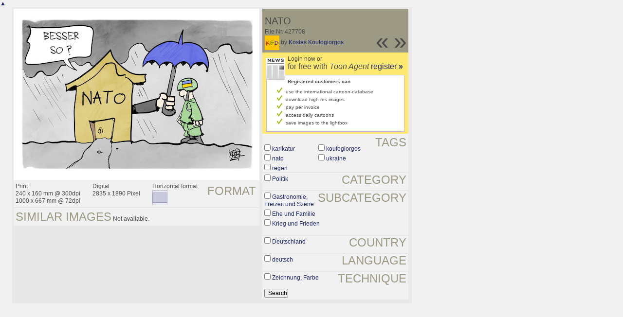

--- FILE ---
content_type: text/html; charset=UTF-8
request_url: https://nl.toonpool.com/toonagent/showimage?imageid=427708&offset=24&popup=1
body_size: 2631
content:
<!DOCTYPE html PUBLIC "-//W3C//DTD XHTML 1.0 Strict//EN" "http://www.w3.org/TR/xhtml1/DTD/xhtml1-strict.dtd">
<html xmlns="http://www.w3.org/1999/xhtml" xml:lang="en" lang="en">
<head>
      <meta http-equiv="Content-Type" content="text/html; charset=utf-8" />
  <meta name="description" content="Die Agentur für Cartoons und Illustrationen – hier finden Sie Motive zur Veröffentlichung in Ihrem Print- oder Online-Medium. Cartoons, politische Zeichnungen und Karikaturen sind eine originelle Alternative zum Pressefoto." />
  <meta name="keywords" content="cartoon, toon, toonagent, toon agent, stock image, agentur, agent, digital stock, high resolution, image search, cartoons, caricatures, illustrations, karikaturen, illustrationen, zeichnungen,lustige bilder, lustige cartoons, witze, gags, editorial cartoons, print cartoons, politische cartoons, newscartoons, stock, library, sammlung, business cartoons, wirtschaftscartoons, computer cartoons, cartoonsuche, cartoonstock, cartoonarchiv, archiv" />
  <link rel="alternate" type="application/rss+xml" title="Newest Cartoons" href="https://feeds.feedburner.com/Toonpool" />
  <link rel="shortcut icon" href="/favicon.ico" /> 
  <meta name="viewport" content="width=device-width, initial-scale=1, shrink-to-fit=no">
  <title>toonpool.com Toon Agent | "NATO" von Kostas Koufogiorgos</title>
  <link rel="preload" href="/misc/d80150ba/bootstrap-5.1.3-dist/css/bootstrap.min.css" as="style" onload="this.onload=null;this.rel='stylesheet'">
<noscript><link href="/misc/d80150ba/bootstrap-5.1.3-dist/css/bootstrap.min.css" rel="stylesheet" integrity="sha384-1BmE4kWBq78iYhFldvKuhfTAU6auU8tT94WrHftjDbrCEXSU1oBoqyl2QvZ6jIW3" crossorigin="anonymous"></noscript>

<script src="/misc/d80150ba/bootstrap-5.1.3-dist/js/bootstrap.bundle.min.js" integrity="sha384-ka7Sk0Gln4gmtz2MlQnikT1wXgYsOg+OMhuP+IlRH9sENBO0LRn5q+8nbTov4+1p" crossorigin="anonymous" defer></script>

<link rel="stylesheet" href="/toonagent/misc/main.css?tcv=41" type="text/css" />
  <script type="text/javascript" src="/toonagent/misc/js/lang.js?tcv=41"></script>
  <script type="text/javascript" src="/toonagent/misc/js/sha1.js?tcv=41"></script>
  <script type="text/javascript" src="/toonagent/misc/js/tp.js?tcv=41"></script>
  <script type="text/javascript" src="/toonagent/misc/js/magnifier.js?tcv=41"></script>
  <script type="text/javascript" src="/toonagent/misc/js/ajax.js?tcv=41"></script>
  <script type="text/javascript" src="/toonagent/misc/js/crossBrowser.js?tcv=41"></script>
  <script type="text/javascript">//<![CDATA[
    function check_form(f) {
      if (window.opener) {
        f.target = window.opener.name;
      }
      var anzTags = f.tags.length;
      var tagsA = new Array();
      for (var i = 0; i < anzTags; i++) {
        if (f.tags[i].checked == true) {
          tagsA.push(encodeURIComponent(f.tags[i].value));
        }
      }
      f.search_qi.value = tagsA.join(' ');
      for (var i = 0; i < anzTags; i++) {
        f.tags[i].checked = false;
      }
      var anzS = f.subcats.length;
      var subA = new Array();
      for (var i = 0; i < anzS; i++) {
        if (f.subcats[i].checked == true) {
          subA.push(f.subcats[i].value);
        }
      }
      if (subA.length > 0) {
        domHelpers.addElement($('searchFormDiv'),'input',{type:'hidden',value:subA.join(','),name:'categories[2]'},{});
        for (var i = 0; i < anzS; i++) {
          f.subcats[i].checked = false;
        }
      }
      return true;
    }
    function linkopener(link) {
      if (window.opener) {
        window.opener.location.href = link;
        window.opener.focus();
      }
    }
  //]]></script>
  <style type="text/css">/*<![CDATA[*/
    .content { width: 890px; }
  /*]]>*/</style>
</head>
<body onload="javascript:magnifier.init();">

<div id="content_center" class="content_column">
  <a class="scrollToTop" id="btn-back-to-top" href="#top">▲</i></a>
  <div class="page_rt">
    <div class="page_lt">
      <div class="page_rb">
        <div class="page_lb">
          <div class="content">
  <div class="content_dark" style="width: 815px;">
    <div style="float: left; width: 505px;">
      <div style="background-color: #FFFFFF; padding: 10px 0px; margin-bottom: 1px; text-align: center;">
        <img src="/user/65/files/nato_4277085.jpg" alt="NATO" title="NATO" />
      </div>
      <div class="img_more" style="position: relative;">
        <h4 class="subtitle">Format</h4>
        <div style="float:left;">
          Print<br />
          240 x 160 mm @ 300dpi<br />
          1000 x 667 mm @ 72dpi
        </div>
        <div style="float:left; margin-left:25px;">
          Digital<br />
          2835 x 1890 Pixel
        </div>
        <div style="float:left; margin-left:25px;">
        Horizontal format<br />
        <img src="/toonagent/misc/pics/icons/querformat.gif" alt="Horizontal format" />
        </div>
        <div style="clear:left;"></div>
      </div>
      <div class="img_more">
        <h4>Similar images</h4>
                
        Not available.        <div class="cls"></div>
      </div>
    </div>
    <div style="margin-left: 3px; padding: 0px 3px 3px; float: left; width: 300px;">
      <div style="background-color: #9C9984; padding: 10px 5px 5px; position: relative;">
      	<div style="position: absolute; right: 3px; bottom: 3px;">
					<h2 style="line-height: 0.7em;">»</h2>        </div>
        <div style="position: absolute; right: 40px; bottom: 3px;">
					<h2 style="line-height: 0.7em;">«</h2>				</div>
				
        <h3>NATO</h3>        
        <br />
        File Nr. 427708<br />
        <a href="/toonagent/profile?userid=65" onclick="linkopener(this.href); return false;"><img src="/user/65/avatar/avatarK.jpg" title="Kostas Koufogiorgos's avatar" alt="Kostas Koufogiorgos's avatar" style="height: 30px;" /></a> 
        by <a href="/toonagent/profile?userid=65" onclick="linkopener(this.href); return false;">Kostas Koufogiorgos</a>
      </div>
      
              	<div style="background-color: #FFE970; padding: 6px 2px 4px;">
        		<a href="/toonagent/register" class="a_img" onclick="linkopener(this.href); return false;">
        			<img src="/misc/pics/round/si_agentlink.gif" alt="Toon Agent Button" style="float: left; margin: 5px;" />
        		</a>
        		Login now or<br />
        		<span style="font-size: 16px;">for free with <i>Toon Agent</i> <a href="/toonagent/register" onclick="linkopener(this.href); return false;">register <b>»</b></span></a>
        		<div style="border: 1px solid #B9BBD0; background-color: #FFFFFF; font-size: 10px; padding: 5px 20px; margin: 8px 6px 0px;">
							<b>Registered customers can</b>
							<ul style="list-style-image:url(/misc/pics/shop/check.gif); padding-left: 19px; margin: 5px 0px;">
								<li>use the international cartoon-database</li>
								<li>download high res images</li>
								<li>pay per invoice</li>
								<li>access daily cartoons</li>
								<li>save images to the lightbox</li>
							</ul>
						</div>
        	</div>
              
            <div class="img_more" style="position: relative;">
        <form method="get" action="/toonagent/gallery" onsubmit="return check_form(this);"><div id="searchFormDiv">
          <h4 style="float: right;">Tags</h4><br />
          <input type="hidden" name="tags" value="" /><input type="hidden" name="subcats" value="" />
                    <table>
            <tr>
                          <td><input type="checkbox" name="tags" value="karikatur" /> <a href="/toonagent/gallery?search_qi=karikatur" onclick="linkopener(this.href); return false;">karikatur</a></td>
                          <td><input type="checkbox" name="tags" value="koufogiorgos" /> <a href="/toonagent/gallery?search_qi=koufogiorgos" onclick="linkopener(this.href); return false;">koufogiorgos</a></td>
            </tr><tr>              <td><input type="checkbox" name="tags" value="nato" /> <a href="/toonagent/gallery?search_qi=nato" onclick="linkopener(this.href); return false;">nato</a></td>
                          <td><input type="checkbox" name="tags" value="ukraine" /> <a href="/toonagent/gallery?search_qi=ukraine" onclick="linkopener(this.href); return false;">ukraine</a></td>
            </tr><tr>              <td><input type="checkbox" name="tags" value="regen" /> <a href="/toonagent/gallery?search_qi=regen" onclick="linkopener(this.href); return false;">regen</a></td>
                        </tr>
          </table>          
          <div class="img_comline"></div>
          <h4 style="float: right;">Category</h4>
          <input type="checkbox" name="category" value="2" /> <a href="/toonagent/gallery?categories[2]=" onclick="linkopener(this.href); return false;">Politik</a><br /><br />
          <div class="img_comline"></div>
          <h4 style="float: right;">Subcategory</h4>
                    <input type="checkbox" name="subcats" value="75" /> <a href="/toonagent/gallery?categories[2]=75" onclick="linkopener(this.href); return false;">Gastronomie, Freizeit und Szene</a><br />
                    <input type="checkbox" name="subcats" value="101" /> <a href="/toonagent/gallery?categories[2]=101" onclick="linkopener(this.href); return false;">Ehe und Familie</a><br />
                    <input type="checkbox" name="subcats" value="124" /> <a href="/toonagent/gallery?categories[2]=124" onclick="linkopener(this.href); return false;">Krieg und Frieden</a><br />
          <br />
          <div class="img_comline"></div>
          <h4 style="float: right;">Country</h4>
          <input type="checkbox" name="country" value="74" /> <a href="/toonagent/gallery?country=74" onclick="linkopener(this.href); return false;">Deutschland</a><br /><br />
          <div class="img_comline"></div>
          <h4 style="float: right;">Language</h4>
          <input type="checkbox" name="language" value="5" /> <a href="/toonagent/gallery?language=5" onclick="linkopener(this.href); return false;">deutsch</a><br /><br />
          <div class="img_comline"></div>
          <h4 style="float: right;">Technique</h4>
          <input type="checkbox" name="technique" value="3" /> <a href="/toonagent/gallery?technique=3" onclick="linkopener(this.href); return false;">Zeichnung, Farbe</a><br /><br />
          <input type="hidden" value="1" name="method" />
          <input type="hidden" value="" name="search_qi" />
          <input value="&nbsp;&nbsp;Search" type="submit" />
        </div></form>
      </div>
          </div>
    <div class="cls"></div>
  </div>


          </div>
        </div>
      </div>
    </div>
  </div>
</div>

  <div id="magnifier"></div>
  

<script src="/misc/d80150ba/bootstrap-5.1.3-dist/js/bootstrap-extras.js" crossorigin="anonymous" defer></script>
</body>
</html>
